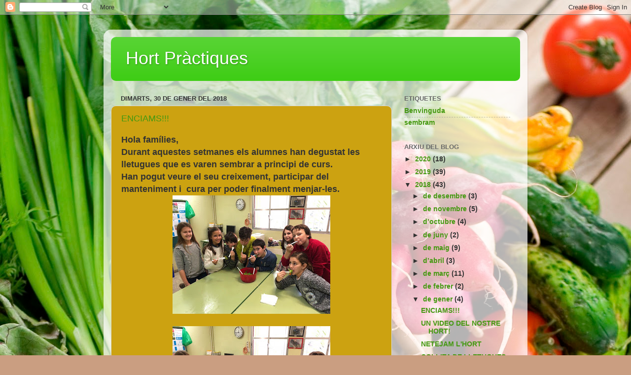

--- FILE ---
content_type: text/html; charset=UTF-8
request_url: https://hortpractiques.blogspot.com/2018/01/
body_size: 11341
content:
<!DOCTYPE html>
<html class='v2' dir='ltr' lang='ca'>
<head>
<link href='https://www.blogger.com/static/v1/widgets/335934321-css_bundle_v2.css' rel='stylesheet' type='text/css'/>
<meta content='width=1100' name='viewport'/>
<meta content='text/html; charset=UTF-8' http-equiv='Content-Type'/>
<meta content='blogger' name='generator'/>
<link href='https://hortpractiques.blogspot.com/favicon.ico' rel='icon' type='image/x-icon'/>
<link href='http://hortpractiques.blogspot.com/2018/01/' rel='canonical'/>
<link rel="alternate" type="application/atom+xml" title="Hort Pràctiques - Atom" href="https://hortpractiques.blogspot.com/feeds/posts/default" />
<link rel="alternate" type="application/rss+xml" title="Hort Pràctiques - RSS" href="https://hortpractiques.blogspot.com/feeds/posts/default?alt=rss" />
<link rel="service.post" type="application/atom+xml" title="Hort Pràctiques - Atom" href="https://www.blogger.com/feeds/3829596022251575168/posts/default" />
<!--Can't find substitution for tag [blog.ieCssRetrofitLinks]-->
<meta content='http://hortpractiques.blogspot.com/2018/01/' property='og:url'/>
<meta content='Hort Pràctiques' property='og:title'/>
<meta content='' property='og:description'/>
<title>Hort Pràctiques: de gener 2018</title>
<style id='page-skin-1' type='text/css'><!--
/*-----------------------------------------------
Blogger Template Style
Name:     Picture Window
Designer: Blogger
URL:      www.blogger.com
----------------------------------------------- */
/* Content
----------------------------------------------- */
body {
font: normal bold 15px Arial, Tahoma, Helvetica, FreeSans, sans-serif;
color: #333333;
background: #ca9e81 url(//themes.googleusercontent.com/image?id=1qeBEvfKyH9V6Ks_yQ-2qSJBkCtl1epyTChwKxLA2W9yw8ednmajpzMUWoGV82okNb9pX) no-repeat fixed top center /* Credit: kcline (http://www.istockphoto.com/googleimages.php?id=4024312&platform=blogger) */;
}
html body .region-inner {
min-width: 0;
max-width: 100%;
width: auto;
}
.content-outer {
font-size: 90%;
}
a:link {
text-decoration:none;
color: #449911;
}
a:visited {
text-decoration:none;
color: #2a7700;
}
a:hover {
text-decoration:underline;
color: #3bcc11;
}
.content-outer {
background: transparent url(https://resources.blogblog.com/blogblog/data/1kt/transparent/white80.png) repeat scroll top left;
-moz-border-radius: 15px;
-webkit-border-radius: 15px;
-goog-ms-border-radius: 15px;
border-radius: 15px;
-moz-box-shadow: 0 0 3px rgba(0, 0, 0, .15);
-webkit-box-shadow: 0 0 3px rgba(0, 0, 0, .15);
-goog-ms-box-shadow: 0 0 3px rgba(0, 0, 0, .15);
box-shadow: 0 0 3px rgba(0, 0, 0, .15);
margin: 30px auto;
}
.content-inner {
padding: 15px;
}
/* Header
----------------------------------------------- */
.header-outer {
background: #3bcc11 url(https://resources.blogblog.com/blogblog/data/1kt/transparent/header_gradient_shade.png) repeat-x scroll top left;
_background-image: none;
color: #ffffff;
-moz-border-radius: 10px;
-webkit-border-radius: 10px;
-goog-ms-border-radius: 10px;
border-radius: 10px;
}
.Header img, .Header #header-inner {
-moz-border-radius: 10px;
-webkit-border-radius: 10px;
-goog-ms-border-radius: 10px;
border-radius: 10px;
}
.header-inner .Header .titlewrapper,
.header-inner .Header .descriptionwrapper {
padding-left: 30px;
padding-right: 30px;
}
.Header h1 {
font: normal normal 36px Arial, Tahoma, Helvetica, FreeSans, sans-serif;
text-shadow: 1px 1px 3px rgba(0, 0, 0, 0.3);
}
.Header h1 a {
color: #ffffff;
}
.Header .description {
font-size: 130%;
}
/* Tabs
----------------------------------------------- */
.tabs-inner {
margin: .5em 0 0;
padding: 0;
}
.tabs-inner .section {
margin: 0;
}
.tabs-inner .widget ul {
padding: 0;
background: #f5f5f5 url(https://resources.blogblog.com/blogblog/data/1kt/transparent/tabs_gradient_shade.png) repeat scroll bottom;
-moz-border-radius: 10px;
-webkit-border-radius: 10px;
-goog-ms-border-radius: 10px;
border-radius: 10px;
}
.tabs-inner .widget li {
border: none;
}
.tabs-inner .widget li a {
display: inline-block;
padding: .5em 1em;
margin-right: 0;
color: #449911;
font: normal normal 15px Arial, Tahoma, Helvetica, FreeSans, sans-serif;
-moz-border-radius: 0 0 0 0;
-webkit-border-top-left-radius: 0;
-webkit-border-top-right-radius: 0;
-goog-ms-border-radius: 0 0 0 0;
border-radius: 0 0 0 0;
background: transparent none no-repeat scroll top left;
border-right: 1px solid #114499;
}
.tabs-inner .widget li:first-child a {
padding-left: 1.25em;
-moz-border-radius-topleft: 10px;
-moz-border-radius-bottomleft: 10px;
-webkit-border-top-left-radius: 10px;
-webkit-border-bottom-left-radius: 10px;
-goog-ms-border-top-left-radius: 10px;
-goog-ms-border-bottom-left-radius: 10px;
border-top-left-radius: 10px;
border-bottom-left-radius: 10px;
}
.tabs-inner .widget li.selected a,
.tabs-inner .widget li a:hover {
position: relative;
z-index: 1;
background: #ffffff url(https://resources.blogblog.com/blogblog/data/1kt/transparent/tabs_gradient_shade.png) repeat scroll bottom;
color: #000000;
-moz-box-shadow: 0 0 0 rgba(0, 0, 0, .15);
-webkit-box-shadow: 0 0 0 rgba(0, 0, 0, .15);
-goog-ms-box-shadow: 0 0 0 rgba(0, 0, 0, .15);
box-shadow: 0 0 0 rgba(0, 0, 0, .15);
}
/* Headings
----------------------------------------------- */
h2 {
font: bold normal 13px Arial, Tahoma, Helvetica, FreeSans, sans-serif;
text-transform: uppercase;
color: #666666;
margin: .5em 0;
}
/* Main
----------------------------------------------- */
.main-outer {
background: transparent none repeat scroll top center;
-moz-border-radius: 0 0 0 0;
-webkit-border-top-left-radius: 0;
-webkit-border-top-right-radius: 0;
-webkit-border-bottom-left-radius: 0;
-webkit-border-bottom-right-radius: 0;
-goog-ms-border-radius: 0 0 0 0;
border-radius: 0 0 0 0;
-moz-box-shadow: 0 0 0 rgba(0, 0, 0, .15);
-webkit-box-shadow: 0 0 0 rgba(0, 0, 0, .15);
-goog-ms-box-shadow: 0 0 0 rgba(0, 0, 0, .15);
box-shadow: 0 0 0 rgba(0, 0, 0, .15);
}
.main-inner {
padding: 15px 5px 20px;
}
.main-inner .column-center-inner {
padding: 0 0;
}
.main-inner .column-left-inner {
padding-left: 0;
}
.main-inner .column-right-inner {
padding-right: 0;
}
/* Posts
----------------------------------------------- */
h3.post-title {
margin: 0;
font: normal normal 18px Arial, Tahoma, Helvetica, FreeSans, sans-serif;
}
.comments h4 {
margin: 1em 0 0;
font: normal normal 18px Arial, Tahoma, Helvetica, FreeSans, sans-serif;
}
.date-header span {
color: #333333;
}
.post-outer {
background-color: #cca211;
border: solid 1px #dddddd;
-moz-border-radius: 10px;
-webkit-border-radius: 10px;
border-radius: 10px;
-goog-ms-border-radius: 10px;
padding: 15px 20px;
margin: 0 -20px 20px;
}
.post-body {
line-height: 1.4;
font-size: 110%;
position: relative;
}
.post-header {
margin: 0 0 1.5em;
color: #999999;
line-height: 1.6;
}
.post-footer {
margin: .5em 0 0;
color: #999999;
line-height: 1.6;
}
#blog-pager {
font-size: 140%
}
#comments .comment-author {
padding-top: 1.5em;
border-top: dashed 1px #ccc;
border-top: dashed 1px rgba(128, 128, 128, .5);
background-position: 0 1.5em;
}
#comments .comment-author:first-child {
padding-top: 0;
border-top: none;
}
.avatar-image-container {
margin: .2em 0 0;
}
/* Comments
----------------------------------------------- */
.comments .comments-content .icon.blog-author {
background-repeat: no-repeat;
background-image: url([data-uri]);
}
.comments .comments-content .loadmore a {
border-top: 1px solid #3bcc11;
border-bottom: 1px solid #3bcc11;
}
.comments .continue {
border-top: 2px solid #3bcc11;
}
/* Widgets
----------------------------------------------- */
.widget ul, .widget #ArchiveList ul.flat {
padding: 0;
list-style: none;
}
.widget ul li, .widget #ArchiveList ul.flat li {
border-top: dashed 1px #ccc;
border-top: dashed 1px rgba(128, 128, 128, .5);
}
.widget ul li:first-child, .widget #ArchiveList ul.flat li:first-child {
border-top: none;
}
.widget .post-body ul {
list-style: disc;
}
.widget .post-body ul li {
border: none;
}
/* Footer
----------------------------------------------- */
.footer-outer {
color:#eeeeee;
background: transparent url(https://resources.blogblog.com/blogblog/data/1kt/transparent/black50.png) repeat scroll top left;
-moz-border-radius: 10px 10px 10px 10px;
-webkit-border-top-left-radius: 10px;
-webkit-border-top-right-radius: 10px;
-webkit-border-bottom-left-radius: 10px;
-webkit-border-bottom-right-radius: 10px;
-goog-ms-border-radius: 10px 10px 10px 10px;
border-radius: 10px 10px 10px 10px;
-moz-box-shadow: 0 0 0 rgba(0, 0, 0, .15);
-webkit-box-shadow: 0 0 0 rgba(0, 0, 0, .15);
-goog-ms-box-shadow: 0 0 0 rgba(0, 0, 0, .15);
box-shadow: 0 0 0 rgba(0, 0, 0, .15);
}
.footer-inner {
padding: 10px 5px 20px;
}
.footer-outer a {
color: #ddffee;
}
.footer-outer a:visited {
color: #99ccb2;
}
.footer-outer a:hover {
color: #ffffff;
}
.footer-outer .widget h2 {
color: #bbbbbb;
}
/* Mobile
----------------------------------------------- */
html body.mobile {
height: auto;
}
html body.mobile {
min-height: 480px;
background-size: 100% auto;
}
.mobile .body-fauxcolumn-outer {
background: transparent none repeat scroll top left;
}
html .mobile .mobile-date-outer, html .mobile .blog-pager {
border-bottom: none;
background: transparent none repeat scroll top center;
margin-bottom: 10px;
}
.mobile .date-outer {
background: transparent none repeat scroll top center;
}
.mobile .header-outer, .mobile .main-outer,
.mobile .post-outer, .mobile .footer-outer {
-moz-border-radius: 0;
-webkit-border-radius: 0;
-goog-ms-border-radius: 0;
border-radius: 0;
}
.mobile .content-outer,
.mobile .main-outer,
.mobile .post-outer {
background: inherit;
border: none;
}
.mobile .content-outer {
font-size: 100%;
}
.mobile-link-button {
background-color: #449911;
}
.mobile-link-button a:link, .mobile-link-button a:visited {
color: #cca211;
}
.mobile-index-contents {
color: #333333;
}
.mobile .tabs-inner .PageList .widget-content {
background: #ffffff url(https://resources.blogblog.com/blogblog/data/1kt/transparent/tabs_gradient_shade.png) repeat scroll bottom;
color: #000000;
}
.mobile .tabs-inner .PageList .widget-content .pagelist-arrow {
border-left: 1px solid #114499;
}

--></style>
<style id='template-skin-1' type='text/css'><!--
body {
min-width: 860px;
}
.content-outer, .content-fauxcolumn-outer, .region-inner {
min-width: 860px;
max-width: 860px;
_width: 860px;
}
.main-inner .columns {
padding-left: 0px;
padding-right: 260px;
}
.main-inner .fauxcolumn-center-outer {
left: 0px;
right: 260px;
/* IE6 does not respect left and right together */
_width: expression(this.parentNode.offsetWidth -
parseInt("0px") -
parseInt("260px") + 'px');
}
.main-inner .fauxcolumn-left-outer {
width: 0px;
}
.main-inner .fauxcolumn-right-outer {
width: 260px;
}
.main-inner .column-left-outer {
width: 0px;
right: 100%;
margin-left: -0px;
}
.main-inner .column-right-outer {
width: 260px;
margin-right: -260px;
}
#layout {
min-width: 0;
}
#layout .content-outer {
min-width: 0;
width: 800px;
}
#layout .region-inner {
min-width: 0;
width: auto;
}
body#layout div.add_widget {
padding: 8px;
}
body#layout div.add_widget a {
margin-left: 32px;
}
--></style>
<style>
    body {background-image:url(\/\/themes.googleusercontent.com\/image?id=1qeBEvfKyH9V6Ks_yQ-2qSJBkCtl1epyTChwKxLA2W9yw8ednmajpzMUWoGV82okNb9pX);}
    
@media (max-width: 200px) { body {background-image:url(\/\/themes.googleusercontent.com\/image?id=1qeBEvfKyH9V6Ks_yQ-2qSJBkCtl1epyTChwKxLA2W9yw8ednmajpzMUWoGV82okNb9pX&options=w200);}}
@media (max-width: 400px) and (min-width: 201px) { body {background-image:url(\/\/themes.googleusercontent.com\/image?id=1qeBEvfKyH9V6Ks_yQ-2qSJBkCtl1epyTChwKxLA2W9yw8ednmajpzMUWoGV82okNb9pX&options=w400);}}
@media (max-width: 800px) and (min-width: 401px) { body {background-image:url(\/\/themes.googleusercontent.com\/image?id=1qeBEvfKyH9V6Ks_yQ-2qSJBkCtl1epyTChwKxLA2W9yw8ednmajpzMUWoGV82okNb9pX&options=w800);}}
@media (max-width: 1200px) and (min-width: 801px) { body {background-image:url(\/\/themes.googleusercontent.com\/image?id=1qeBEvfKyH9V6Ks_yQ-2qSJBkCtl1epyTChwKxLA2W9yw8ednmajpzMUWoGV82okNb9pX&options=w1200);}}
/* Last tag covers anything over one higher than the previous max-size cap. */
@media (min-width: 1201px) { body {background-image:url(\/\/themes.googleusercontent.com\/image?id=1qeBEvfKyH9V6Ks_yQ-2qSJBkCtl1epyTChwKxLA2W9yw8ednmajpzMUWoGV82okNb9pX&options=w1600);}}
  </style>
<link href='https://www.blogger.com/dyn-css/authorization.css?targetBlogID=3829596022251575168&amp;zx=455e8958-64a6-4e01-9b19-4a3827cf4af0' media='none' onload='if(media!=&#39;all&#39;)media=&#39;all&#39;' rel='stylesheet'/><noscript><link href='https://www.blogger.com/dyn-css/authorization.css?targetBlogID=3829596022251575168&amp;zx=455e8958-64a6-4e01-9b19-4a3827cf4af0' rel='stylesheet'/></noscript>
<meta name='google-adsense-platform-account' content='ca-host-pub-1556223355139109'/>
<meta name='google-adsense-platform-domain' content='blogspot.com'/>

</head>
<body class='loading variant-shade'>
<div class='navbar section' id='navbar' name='Barra de navegació'><div class='widget Navbar' data-version='1' id='Navbar1'><script type="text/javascript">
    function setAttributeOnload(object, attribute, val) {
      if(window.addEventListener) {
        window.addEventListener('load',
          function(){ object[attribute] = val; }, false);
      } else {
        window.attachEvent('onload', function(){ object[attribute] = val; });
      }
    }
  </script>
<div id="navbar-iframe-container"></div>
<script type="text/javascript" src="https://apis.google.com/js/platform.js"></script>
<script type="text/javascript">
      gapi.load("gapi.iframes:gapi.iframes.style.bubble", function() {
        if (gapi.iframes && gapi.iframes.getContext) {
          gapi.iframes.getContext().openChild({
              url: 'https://www.blogger.com/navbar/3829596022251575168?origin\x3dhttps://hortpractiques.blogspot.com',
              where: document.getElementById("navbar-iframe-container"),
              id: "navbar-iframe"
          });
        }
      });
    </script><script type="text/javascript">
(function() {
var script = document.createElement('script');
script.type = 'text/javascript';
script.src = '//pagead2.googlesyndication.com/pagead/js/google_top_exp.js';
var head = document.getElementsByTagName('head')[0];
if (head) {
head.appendChild(script);
}})();
</script>
</div></div>
<div class='body-fauxcolumns'>
<div class='fauxcolumn-outer body-fauxcolumn-outer'>
<div class='cap-top'>
<div class='cap-left'></div>
<div class='cap-right'></div>
</div>
<div class='fauxborder-left'>
<div class='fauxborder-right'></div>
<div class='fauxcolumn-inner'>
</div>
</div>
<div class='cap-bottom'>
<div class='cap-left'></div>
<div class='cap-right'></div>
</div>
</div>
</div>
<div class='content'>
<div class='content-fauxcolumns'>
<div class='fauxcolumn-outer content-fauxcolumn-outer'>
<div class='cap-top'>
<div class='cap-left'></div>
<div class='cap-right'></div>
</div>
<div class='fauxborder-left'>
<div class='fauxborder-right'></div>
<div class='fauxcolumn-inner'>
</div>
</div>
<div class='cap-bottom'>
<div class='cap-left'></div>
<div class='cap-right'></div>
</div>
</div>
</div>
<div class='content-outer'>
<div class='content-cap-top cap-top'>
<div class='cap-left'></div>
<div class='cap-right'></div>
</div>
<div class='fauxborder-left content-fauxborder-left'>
<div class='fauxborder-right content-fauxborder-right'></div>
<div class='content-inner'>
<header>
<div class='header-outer'>
<div class='header-cap-top cap-top'>
<div class='cap-left'></div>
<div class='cap-right'></div>
</div>
<div class='fauxborder-left header-fauxborder-left'>
<div class='fauxborder-right header-fauxborder-right'></div>
<div class='region-inner header-inner'>
<div class='header section' id='header' name='Capçalera'><div class='widget Header' data-version='1' id='Header1'>
<div id='header-inner'>
<div class='titlewrapper'>
<h1 class='title'>
<a href='https://hortpractiques.blogspot.com/'>
Hort Pràctiques
</a>
</h1>
</div>
<div class='descriptionwrapper'>
<p class='description'><span>
</span></p>
</div>
</div>
</div></div>
</div>
</div>
<div class='header-cap-bottom cap-bottom'>
<div class='cap-left'></div>
<div class='cap-right'></div>
</div>
</div>
</header>
<div class='tabs-outer'>
<div class='tabs-cap-top cap-top'>
<div class='cap-left'></div>
<div class='cap-right'></div>
</div>
<div class='fauxborder-left tabs-fauxborder-left'>
<div class='fauxborder-right tabs-fauxborder-right'></div>
<div class='region-inner tabs-inner'>
<div class='tabs no-items section' id='crosscol' name='Multicolumnes'></div>
<div class='tabs no-items section' id='crosscol-overflow' name='Cross-Column 2'></div>
</div>
</div>
<div class='tabs-cap-bottom cap-bottom'>
<div class='cap-left'></div>
<div class='cap-right'></div>
</div>
</div>
<div class='main-outer'>
<div class='main-cap-top cap-top'>
<div class='cap-left'></div>
<div class='cap-right'></div>
</div>
<div class='fauxborder-left main-fauxborder-left'>
<div class='fauxborder-right main-fauxborder-right'></div>
<div class='region-inner main-inner'>
<div class='columns fauxcolumns'>
<div class='fauxcolumn-outer fauxcolumn-center-outer'>
<div class='cap-top'>
<div class='cap-left'></div>
<div class='cap-right'></div>
</div>
<div class='fauxborder-left'>
<div class='fauxborder-right'></div>
<div class='fauxcolumn-inner'>
</div>
</div>
<div class='cap-bottom'>
<div class='cap-left'></div>
<div class='cap-right'></div>
</div>
</div>
<div class='fauxcolumn-outer fauxcolumn-left-outer'>
<div class='cap-top'>
<div class='cap-left'></div>
<div class='cap-right'></div>
</div>
<div class='fauxborder-left'>
<div class='fauxborder-right'></div>
<div class='fauxcolumn-inner'>
</div>
</div>
<div class='cap-bottom'>
<div class='cap-left'></div>
<div class='cap-right'></div>
</div>
</div>
<div class='fauxcolumn-outer fauxcolumn-right-outer'>
<div class='cap-top'>
<div class='cap-left'></div>
<div class='cap-right'></div>
</div>
<div class='fauxborder-left'>
<div class='fauxborder-right'></div>
<div class='fauxcolumn-inner'>
</div>
</div>
<div class='cap-bottom'>
<div class='cap-left'></div>
<div class='cap-right'></div>
</div>
</div>
<!-- corrects IE6 width calculation -->
<div class='columns-inner'>
<div class='column-center-outer'>
<div class='column-center-inner'>
<div class='main section' id='main' name='Principal'><div class='widget Blog' data-version='1' id='Blog1'>
<div class='blog-posts hfeed'>

          <div class="date-outer">
        
<h2 class='date-header'><span>dimarts, 30 de gener del 2018</span></h2>

          <div class="date-posts">
        
<div class='post-outer'>
<div class='post hentry uncustomized-post-template' itemprop='blogPost' itemscope='itemscope' itemtype='http://schema.org/BlogPosting'>
<meta content='https://blogger.googleusercontent.com/img/b/R29vZ2xl/AVvXsEgScBw_Wd_OxTFsVfV3i86PQIhBIT8J4OkKWFRF0uljJE9WjYT_UFB6A6gSyo96FjE1uktUZA0cUHfFoXw0_NbWBtx8Qvq5dyTuwKDXr66St6qtv7twqkbDScYiTUaBCbE_VIheEO6ehlHN/s320/IMG-20180130-WA0003.jpg' itemprop='image_url'/>
<meta content='3829596022251575168' itemprop='blogId'/>
<meta content='1304592245787930306' itemprop='postId'/>
<a name='1304592245787930306'></a>
<h3 class='post-title entry-title' itemprop='name'>
<a href='https://hortpractiques.blogspot.com/2018/01/enciams.html'>ENCIAMS!!!</a>
</h3>
<div class='post-header'>
<div class='post-header-line-1'></div>
</div>
<div class='post-body entry-content' id='post-body-1304592245787930306' itemprop='description articleBody'>
<span style="font-size: large;">Hola famílies,</span><br />
<span style="font-size: large;">Durant aquestes setmanes els alumnes han degustat les lletugues que es varen sembrar a principi de curs.</span><br />
<span style="font-size: large;">Han pogut veure el seu creixement, participar del manteniment i&nbsp; cura per poder finalment menjar-les.</span><br />
<div class="separator" style="clear: both; text-align: center;">
<a href="https://blogger.googleusercontent.com/img/b/R29vZ2xl/AVvXsEgScBw_Wd_OxTFsVfV3i86PQIhBIT8J4OkKWFRF0uljJE9WjYT_UFB6A6gSyo96FjE1uktUZA0cUHfFoXw0_NbWBtx8Qvq5dyTuwKDXr66St6qtv7twqkbDScYiTUaBCbE_VIheEO6ehlHN/s1600/IMG-20180130-WA0003.jpg" imageanchor="1" style="margin-left: 1em; margin-right: 1em;"><img border="0" data-original-height="768" data-original-width="1024" height="240" src="https://blogger.googleusercontent.com/img/b/R29vZ2xl/AVvXsEgScBw_Wd_OxTFsVfV3i86PQIhBIT8J4OkKWFRF0uljJE9WjYT_UFB6A6gSyo96FjE1uktUZA0cUHfFoXw0_NbWBtx8Qvq5dyTuwKDXr66St6qtv7twqkbDScYiTUaBCbE_VIheEO6ehlHN/s320/IMG-20180130-WA0003.jpg" width="320" /></a></div>
<br />
<div class="separator" style="clear: both; text-align: center;">
<a href="https://blogger.googleusercontent.com/img/b/R29vZ2xl/AVvXsEi8P3Wd-ktNxr1Cjoku848p55V2MmKJ1sRZ_1SDwF64t9jM-8bvgTaWnKf5R9xDJeFzzx1MEMbEWsjpWlHFZJqcXHm3hs-nmXeQaVvbQb6IfN9ceUoMobXs_JxAEznWF35x2tsdHu1iDx0o/s1600/IMG-20180130-WA0002.jpg" imageanchor="1" style="margin-left: 1em; margin-right: 1em;"><img border="0" data-original-height="768" data-original-width="1024" height="240" src="https://blogger.googleusercontent.com/img/b/R29vZ2xl/AVvXsEi8P3Wd-ktNxr1Cjoku848p55V2MmKJ1sRZ_1SDwF64t9jM-8bvgTaWnKf5R9xDJeFzzx1MEMbEWsjpWlHFZJqcXHm3hs-nmXeQaVvbQb6IfN9ceUoMobXs_JxAEznWF35x2tsdHu1iDx0o/s320/IMG-20180130-WA0002.jpg" width="320" /></a></div>
<div class="separator" style="clear: both; text-align: center;">
<a href="https://photos.app.goo.gl/IhaiRbPRfh9xRn9A2" target="_blank"><img alt="https://photos.app.goo.gl/IhaiRbPRfh9xRn9A2" border="0" data-original-height="1200" data-original-width="1600" height="240" src="https://blogger.googleusercontent.com/img/b/R29vZ2xl/AVvXsEgpdX3aQxeWeMKxFvM-l4n3AyXAZQlVI1uMqTMn1_f4sW_aICGGqyIy5sW8QVmj_cCmwQpNJS-7FD24SfKivtK2x1eNaatNT_Y7jxunEjK6i33vsbkrOdvPD97K6MLp42RDA8yQd7IJls-l/s320/IMG-20180128-WA0013.jpg" width="320" /></a></div>
&nbsp;&nbsp;&nbsp;&nbsp;&nbsp;&nbsp;&nbsp;&nbsp;&nbsp;&nbsp;&nbsp;&nbsp;&nbsp;&nbsp;&nbsp;&nbsp;&nbsp;&nbsp;&nbsp;&nbsp;&nbsp;&nbsp;&nbsp;&nbsp;&nbsp;&nbsp;&nbsp;&nbsp;&nbsp;&nbsp;&nbsp;&nbsp;&nbsp;&nbsp;&nbsp;&nbsp;&nbsp;&nbsp;&nbsp;&nbsp;&nbsp;&nbsp;&nbsp; Clicau a la darrera foto i en veureu més!
<div style='clear: both;'></div>
</div>
<div class='post-footer'>
<div class='post-footer-line post-footer-line-1'>
<span class='post-author vcard'>
Publicat per
<span class='fn' itemprop='author' itemscope='itemscope' itemtype='http://schema.org/Person'>
<meta content='https://www.blogger.com/profile/12031570711250965082' itemprop='url'/>
<a class='g-profile' href='https://www.blogger.com/profile/12031570711250965082' rel='author' title='author profile'>
<span itemprop='name'>Hort Pràctiques</span>
</a>
</span>
</span>
<span class='post-timestamp'>
a
<meta content='http://hortpractiques.blogspot.com/2018/01/enciams.html' itemprop='url'/>
<a class='timestamp-link' href='https://hortpractiques.blogspot.com/2018/01/enciams.html' rel='bookmark' title='permanent link'><abbr class='published' itemprop='datePublished' title='2018-01-30T10:47:00-08:00'>10:47</abbr></a>
</span>
<span class='post-comment-link'>
<a class='comment-link' href='https://hortpractiques.blogspot.com/2018/01/enciams.html#comment-form' onclick=''>
Cap comentari:
  </a>
</span>
<span class='post-icons'>
<span class='item-control blog-admin pid-1809244204'>
<a href='https://www.blogger.com/post-edit.g?blogID=3829596022251575168&postID=1304592245787930306&from=pencil' title='Modificar el missatge'>
<img alt='' class='icon-action' height='18' src='https://resources.blogblog.com/img/icon18_edit_allbkg.gif' width='18'/>
</a>
</span>
</span>
<div class='post-share-buttons goog-inline-block'>
<a class='goog-inline-block share-button sb-email' href='https://www.blogger.com/share-post.g?blogID=3829596022251575168&postID=1304592245787930306&target=email' target='_blank' title='Envia per correu electrònic'><span class='share-button-link-text'>Envia per correu electrònic</span></a><a class='goog-inline-block share-button sb-blog' href='https://www.blogger.com/share-post.g?blogID=3829596022251575168&postID=1304592245787930306&target=blog' onclick='window.open(this.href, "_blank", "height=270,width=475"); return false;' target='_blank' title='BlogThis!'><span class='share-button-link-text'>BlogThis!</span></a><a class='goog-inline-block share-button sb-twitter' href='https://www.blogger.com/share-post.g?blogID=3829596022251575168&postID=1304592245787930306&target=twitter' target='_blank' title='Comparteix a X'><span class='share-button-link-text'>Comparteix a X</span></a><a class='goog-inline-block share-button sb-facebook' href='https://www.blogger.com/share-post.g?blogID=3829596022251575168&postID=1304592245787930306&target=facebook' onclick='window.open(this.href, "_blank", "height=430,width=640"); return false;' target='_blank' title='Comparteix a Facebook'><span class='share-button-link-text'>Comparteix a Facebook</span></a><a class='goog-inline-block share-button sb-pinterest' href='https://www.blogger.com/share-post.g?blogID=3829596022251575168&postID=1304592245787930306&target=pinterest' target='_blank' title='Comparteix a Pinterest'><span class='share-button-link-text'>Comparteix a Pinterest</span></a>
</div>
</div>
<div class='post-footer-line post-footer-line-2'>
<span class='post-labels'>
</span>
</div>
<div class='post-footer-line post-footer-line-3'>
<span class='post-location'>
</span>
</div>
</div>
</div>
</div>

          </div></div>
        

          <div class="date-outer">
        
<h2 class='date-header'><span>divendres, 19 de gener del 2018</span></h2>

          <div class="date-posts">
        
<div class='post-outer'>
<div class='post hentry uncustomized-post-template' itemprop='blogPost' itemscope='itemscope' itemtype='http://schema.org/BlogPosting'>
<meta content='3829596022251575168' itemprop='blogId'/>
<meta content='5964907892373864994' itemprop='postId'/>
<a name='5964907892373864994'></a>
<h3 class='post-title entry-title' itemprop='name'>
<a href='https://hortpractiques.blogspot.com/2018/01/un-video-del-nostre-hort.html'>UN VIDEO DEL NOSTRE HORT!</a>
</h3>
<div class='post-header'>
<div class='post-header-line-1'></div>
</div>
<div class='post-body entry-content' id='post-body-5964907892373864994' itemprop='description articleBody'>
<div class="separator" style="clear: both; text-align: center;">
<iframe allowfullscreen="allowfullscreen" class="b-hbp-video b-uploaded" frameborder="0" height="266" id="BLOGGER-video-41327f0d724a31ca-15633" mozallowfullscreen="mozallowfullscreen" src="https://www.blogger.com/video.g?token=AD6v5dzEriXhePk_UIWhzbH5-AADhFkIyXdH1-DyB7LLJIAswRoskDw6LudD8WCywuHkP3BzFwT5qLWOCod9cAIrZeyvVr0TXyhsMij3XZ4RAG-t-AR22D3s-ReJKXbyydiPhOnf0s6Q" webkitallowfullscreen="webkitallowfullscreen" width="320"></iframe></div>
<br />
<div style='clear: both;'></div>
</div>
<div class='post-footer'>
<div class='post-footer-line post-footer-line-1'>
<span class='post-author vcard'>
Publicat per
<span class='fn' itemprop='author' itemscope='itemscope' itemtype='http://schema.org/Person'>
<meta content='https://www.blogger.com/profile/12031570711250965082' itemprop='url'/>
<a class='g-profile' href='https://www.blogger.com/profile/12031570711250965082' rel='author' title='author profile'>
<span itemprop='name'>Hort Pràctiques</span>
</a>
</span>
</span>
<span class='post-timestamp'>
a
<meta content='http://hortpractiques.blogspot.com/2018/01/un-video-del-nostre-hort.html' itemprop='url'/>
<a class='timestamp-link' href='https://hortpractiques.blogspot.com/2018/01/un-video-del-nostre-hort.html' rel='bookmark' title='permanent link'><abbr class='published' itemprop='datePublished' title='2018-01-19T12:25:00-08:00'>12:25</abbr></a>
</span>
<span class='post-comment-link'>
<a class='comment-link' href='https://hortpractiques.blogspot.com/2018/01/un-video-del-nostre-hort.html#comment-form' onclick=''>
Cap comentari:
  </a>
</span>
<span class='post-icons'>
<span class='item-control blog-admin pid-1809244204'>
<a href='https://www.blogger.com/post-edit.g?blogID=3829596022251575168&postID=5964907892373864994&from=pencil' title='Modificar el missatge'>
<img alt='' class='icon-action' height='18' src='https://resources.blogblog.com/img/icon18_edit_allbkg.gif' width='18'/>
</a>
</span>
</span>
<div class='post-share-buttons goog-inline-block'>
<a class='goog-inline-block share-button sb-email' href='https://www.blogger.com/share-post.g?blogID=3829596022251575168&postID=5964907892373864994&target=email' target='_blank' title='Envia per correu electrònic'><span class='share-button-link-text'>Envia per correu electrònic</span></a><a class='goog-inline-block share-button sb-blog' href='https://www.blogger.com/share-post.g?blogID=3829596022251575168&postID=5964907892373864994&target=blog' onclick='window.open(this.href, "_blank", "height=270,width=475"); return false;' target='_blank' title='BlogThis!'><span class='share-button-link-text'>BlogThis!</span></a><a class='goog-inline-block share-button sb-twitter' href='https://www.blogger.com/share-post.g?blogID=3829596022251575168&postID=5964907892373864994&target=twitter' target='_blank' title='Comparteix a X'><span class='share-button-link-text'>Comparteix a X</span></a><a class='goog-inline-block share-button sb-facebook' href='https://www.blogger.com/share-post.g?blogID=3829596022251575168&postID=5964907892373864994&target=facebook' onclick='window.open(this.href, "_blank", "height=430,width=640"); return false;' target='_blank' title='Comparteix a Facebook'><span class='share-button-link-text'>Comparteix a Facebook</span></a><a class='goog-inline-block share-button sb-pinterest' href='https://www.blogger.com/share-post.g?blogID=3829596022251575168&postID=5964907892373864994&target=pinterest' target='_blank' title='Comparteix a Pinterest'><span class='share-button-link-text'>Comparteix a Pinterest</span></a>
</div>
</div>
<div class='post-footer-line post-footer-line-2'>
<span class='post-labels'>
</span>
</div>
<div class='post-footer-line post-footer-line-3'>
<span class='post-location'>
</span>
</div>
</div>
</div>
</div>
<div class='post-outer'>
<div class='post hentry uncustomized-post-template' itemprop='blogPost' itemscope='itemscope' itemtype='http://schema.org/BlogPosting'>
<meta content='https://blogger.googleusercontent.com/img/b/R29vZ2xl/AVvXsEhmg4eCrEyXtj5hDgKpaIfuSP1XcZ6TkZ1uNWy9RtN4a28tW469BepBxBd8cLqFNwQ6T30TKvLnqV7Io_xfscJhm61F-8R6qBJWQzjz4ucXh1Hv4a36zDuUKKgJHjMWR2qGACIwoX9uLYM_/s320/IMG-20171219-WA0016.jpg' itemprop='image_url'/>
<meta content='3829596022251575168' itemprop='blogId'/>
<meta content='7186246943545784115' itemprop='postId'/>
<a name='7186246943545784115'></a>
<h3 class='post-title entry-title' itemprop='name'>
<a href='https://hortpractiques.blogspot.com/2018/01/netejam-lhort.html'>NETEJAM L'HORT</a>
</h3>
<div class='post-header'>
<div class='post-header-line-1'></div>
</div>
<div class='post-body entry-content' id='post-body-7186246943545784115' itemprop='description articleBody'>
<span style="font-size: large;">Una de les tasques important de l'hort és el manteniment.</span><br />
<span style="font-size: large;">Al mateix moment aprofitam per veure i observar el creixement de les hortalisses que hi ha sembrades.&nbsp;</span><br />
<div class="separator" style="clear: both; text-align: center;">
<a href="https://photos.app.goo.gl/PBUVMTMyvUPyjaih1" target="_blank"><img alt="https://photos.app.goo.gl/PBUVMTMyvUPyjaih1" border="0" data-original-height="1200" data-original-width="1600" height="240" src="https://blogger.googleusercontent.com/img/b/R29vZ2xl/AVvXsEhmg4eCrEyXtj5hDgKpaIfuSP1XcZ6TkZ1uNWy9RtN4a28tW469BepBxBd8cLqFNwQ6T30TKvLnqV7Io_xfscJhm61F-8R6qBJWQzjz4ucXh1Hv4a36zDuUKKgJHjMWR2qGACIwoX9uLYM_/s320/IMG-20171219-WA0016.jpg" width="320" /></a></div>
&nbsp;&nbsp;&nbsp;&nbsp;&nbsp;&nbsp;&nbsp;&nbsp;&nbsp;&nbsp;&nbsp;&nbsp;&nbsp;&nbsp;&nbsp;&nbsp;&nbsp;&nbsp;&nbsp;&nbsp;&nbsp;&nbsp;&nbsp;&nbsp;&nbsp;&nbsp;&nbsp;&nbsp;&nbsp;&nbsp;&nbsp;&nbsp;&nbsp;&nbsp;&nbsp;&nbsp;&nbsp;&nbsp;&nbsp;&nbsp;&nbsp;&nbsp;&nbsp;&nbsp;&nbsp;&nbsp;&nbsp;&nbsp;&nbsp;&nbsp;&nbsp;&nbsp;&nbsp;&nbsp;&nbsp;&nbsp;&nbsp; Clicau a la foto i en veure més<br />
<div style='clear: both;'></div>
</div>
<div class='post-footer'>
<div class='post-footer-line post-footer-line-1'>
<span class='post-author vcard'>
Publicat per
<span class='fn' itemprop='author' itemscope='itemscope' itemtype='http://schema.org/Person'>
<meta content='https://www.blogger.com/profile/12031570711250965082' itemprop='url'/>
<a class='g-profile' href='https://www.blogger.com/profile/12031570711250965082' rel='author' title='author profile'>
<span itemprop='name'>Hort Pràctiques</span>
</a>
</span>
</span>
<span class='post-timestamp'>
a
<meta content='http://hortpractiques.blogspot.com/2018/01/netejam-lhort.html' itemprop='url'/>
<a class='timestamp-link' href='https://hortpractiques.blogspot.com/2018/01/netejam-lhort.html' rel='bookmark' title='permanent link'><abbr class='published' itemprop='datePublished' title='2018-01-19T12:11:00-08:00'>12:11</abbr></a>
</span>
<span class='post-comment-link'>
<a class='comment-link' href='https://hortpractiques.blogspot.com/2018/01/netejam-lhort.html#comment-form' onclick=''>
Cap comentari:
  </a>
</span>
<span class='post-icons'>
<span class='item-control blog-admin pid-1809244204'>
<a href='https://www.blogger.com/post-edit.g?blogID=3829596022251575168&postID=7186246943545784115&from=pencil' title='Modificar el missatge'>
<img alt='' class='icon-action' height='18' src='https://resources.blogblog.com/img/icon18_edit_allbkg.gif' width='18'/>
</a>
</span>
</span>
<div class='post-share-buttons goog-inline-block'>
<a class='goog-inline-block share-button sb-email' href='https://www.blogger.com/share-post.g?blogID=3829596022251575168&postID=7186246943545784115&target=email' target='_blank' title='Envia per correu electrònic'><span class='share-button-link-text'>Envia per correu electrònic</span></a><a class='goog-inline-block share-button sb-blog' href='https://www.blogger.com/share-post.g?blogID=3829596022251575168&postID=7186246943545784115&target=blog' onclick='window.open(this.href, "_blank", "height=270,width=475"); return false;' target='_blank' title='BlogThis!'><span class='share-button-link-text'>BlogThis!</span></a><a class='goog-inline-block share-button sb-twitter' href='https://www.blogger.com/share-post.g?blogID=3829596022251575168&postID=7186246943545784115&target=twitter' target='_blank' title='Comparteix a X'><span class='share-button-link-text'>Comparteix a X</span></a><a class='goog-inline-block share-button sb-facebook' href='https://www.blogger.com/share-post.g?blogID=3829596022251575168&postID=7186246943545784115&target=facebook' onclick='window.open(this.href, "_blank", "height=430,width=640"); return false;' target='_blank' title='Comparteix a Facebook'><span class='share-button-link-text'>Comparteix a Facebook</span></a><a class='goog-inline-block share-button sb-pinterest' href='https://www.blogger.com/share-post.g?blogID=3829596022251575168&postID=7186246943545784115&target=pinterest' target='_blank' title='Comparteix a Pinterest'><span class='share-button-link-text'>Comparteix a Pinterest</span></a>
</div>
</div>
<div class='post-footer-line post-footer-line-2'>
<span class='post-labels'>
</span>
</div>
<div class='post-footer-line post-footer-line-3'>
<span class='post-location'>
</span>
</div>
</div>
</div>
</div>
<div class='post-outer'>
<div class='post hentry uncustomized-post-template' itemprop='blogPost' itemscope='itemscope' itemtype='http://schema.org/BlogPosting'>
<meta content='https://blogger.googleusercontent.com/img/b/R29vZ2xl/AVvXsEgeMl3vh1VJhkLxr4un-5T-Gv77bWbNudRnl5Zdc8P9SoFAT6BJCoYjWNzIq48-yxWl-9yK3BoSYv9cu-FpCNCDQnRMjzHHNKfwsReVgF9Qs4FBnuWVahZ3stCDNNStrW0huh8KPWJECxv4/s320/IMG-20180116-WA0007.jpg' itemprop='image_url'/>
<meta content='3829596022251575168' itemprop='blogId'/>
<meta content='8851493179684686185' itemprop='postId'/>
<a name='8851493179684686185'></a>
<h3 class='post-title entry-title' itemprop='name'>
<a href='https://hortpractiques.blogspot.com/2018/01/collita-de-lletugues.html'>COLLITA DE LLETUGUES</a>
</h3>
<div class='post-header'>
<div class='post-header-line-1'></div>
</div>
<div class='post-body entry-content' id='post-body-8851493179684686185' itemprop='description articleBody'>
<span style="font-size: large;">Famílies,</span><br />
<span style="font-size: large;">Ja hem menjat de la nostra collita! Les lletugues que vàrem sembrar ja es poden menjar i hem fet una bona ensalada.</span><br />
<br />
<span style="font-size: large;">Rentam la lletuga</span><br />
<div class="separator" style="clear: both; text-align: center;">
<a href="https://blogger.googleusercontent.com/img/b/R29vZ2xl/AVvXsEgeMl3vh1VJhkLxr4un-5T-Gv77bWbNudRnl5Zdc8P9SoFAT6BJCoYjWNzIq48-yxWl-9yK3BoSYv9cu-FpCNCDQnRMjzHHNKfwsReVgF9Qs4FBnuWVahZ3stCDNNStrW0huh8KPWJECxv4/s1600/IMG-20180116-WA0007.jpg" imageanchor="1" style="margin-left: 1em; margin-right: 1em;"><img border="0" data-original-height="1200" data-original-width="1600" height="240" src="https://blogger.googleusercontent.com/img/b/R29vZ2xl/AVvXsEgeMl3vh1VJhkLxr4un-5T-Gv77bWbNudRnl5Zdc8P9SoFAT6BJCoYjWNzIq48-yxWl-9yK3BoSYv9cu-FpCNCDQnRMjzHHNKfwsReVgF9Qs4FBnuWVahZ3stCDNNStrW0huh8KPWJECxv4/s320/IMG-20180116-WA0007.jpg" width="320" /></a></div>
<br />
<div class="separator" style="clear: both; text-align: center;">
<a href="https://blogger.googleusercontent.com/img/b/R29vZ2xl/AVvXsEgQY2uilZshLHWFi3HS3Hvo0Im-6kxvqOJ8cLqClWGxd4YwWXkEGndD2-gpWVr2bmU1UYmhGTN6t76fmzUv0yJiZ7etDUvNm9Z6Zt3oCcyyd9XZMbPyyigUMDylb3PRk7DDK5Jv4c3b9BPv/s1600/IMG-20180116-WA0009.jpg" imageanchor="1" style="margin-left: 1em; margin-right: 1em;"><img border="0" data-original-height="1200" data-original-width="1600" height="240" src="https://blogger.googleusercontent.com/img/b/R29vZ2xl/AVvXsEgQY2uilZshLHWFi3HS3Hvo0Im-6kxvqOJ8cLqClWGxd4YwWXkEGndD2-gpWVr2bmU1UYmhGTN6t76fmzUv0yJiZ7etDUvNm9Z6Zt3oCcyyd9XZMbPyyigUMDylb3PRk7DDK5Jv4c3b9BPv/s320/IMG-20180116-WA0009.jpg" width="320" /></a></div>
<br />
<span style="font-size: large;">&nbsp;La trempam</span><br />
<div class="separator" style="clear: both; text-align: center;">
<a href="https://blogger.googleusercontent.com/img/b/R29vZ2xl/AVvXsEj0arHyePvbyTdltrlZLxmHj0J5R0Xj-SFZ4k9BYsGi1wlrLWTiH9eqToIca3PeTl991gDf3r3RLk28yrZ3SW0mhu5qbOPaHAWQ-CupPkNQg8j72RJt7CkR67771ZTNrSq6jDJT-jrnsyE2/s1600/IMG-20180116-WA0010.jpg" imageanchor="1" style="margin-left: 1em; margin-right: 1em;"><img border="0" data-original-height="1200" data-original-width="1600" height="240" src="https://blogger.googleusercontent.com/img/b/R29vZ2xl/AVvXsEj0arHyePvbyTdltrlZLxmHj0J5R0Xj-SFZ4k9BYsGi1wlrLWTiH9eqToIca3PeTl991gDf3r3RLk28yrZ3SW0mhu5qbOPaHAWQ-CupPkNQg8j72RJt7CkR67771ZTNrSq6jDJT-jrnsyE2/s320/IMG-20180116-WA0010.jpg" width="320" /></a></div>
<span style="font-size: large;"><br /></span>
<span style="font-size: large;">&nbsp;i a punt per menjar!</span><br />
<div class="separator" style="clear: both; text-align: center;">
<a href="https://blogger.googleusercontent.com/img/b/R29vZ2xl/AVvXsEghJMYUYgFfsxRHZdj_P2sLr8AvbKtRM2Eb0zNUzSKzTB7__lmosUNA4mTYYwUYzpDO8gu3_1hUewgr1-9O6Y_ArCUddovjoy-fD2OaaaPdP9-W6qAI9gscyZ-ZFN1sHCSle9HTqEGhjtcK/s1600/IMG-20180116-WA0008.jpg" imageanchor="1" style="margin-left: 1em; margin-right: 1em;"><img border="0" data-original-height="1200" data-original-width="1600" height="240" src="https://blogger.googleusercontent.com/img/b/R29vZ2xl/AVvXsEghJMYUYgFfsxRHZdj_P2sLr8AvbKtRM2Eb0zNUzSKzTB7__lmosUNA4mTYYwUYzpDO8gu3_1hUewgr1-9O6Y_ArCUddovjoy-fD2OaaaPdP9-W6qAI9gscyZ-ZFN1sHCSle9HTqEGhjtcK/s320/IMG-20180116-WA0008.jpg" width="320" /></a></div>
<br />
<span style="font-size: large;"><br /></span>
<br />
<br />
<br />
<br />
<span style="font-size: large;">&nbsp;</span><br />
<div style='clear: both;'></div>
</div>
<div class='post-footer'>
<div class='post-footer-line post-footer-line-1'>
<span class='post-author vcard'>
Publicat per
<span class='fn' itemprop='author' itemscope='itemscope' itemtype='http://schema.org/Person'>
<meta content='https://www.blogger.com/profile/12031570711250965082' itemprop='url'/>
<a class='g-profile' href='https://www.blogger.com/profile/12031570711250965082' rel='author' title='author profile'>
<span itemprop='name'>Hort Pràctiques</span>
</a>
</span>
</span>
<span class='post-timestamp'>
a
<meta content='http://hortpractiques.blogspot.com/2018/01/collita-de-lletugues.html' itemprop='url'/>
<a class='timestamp-link' href='https://hortpractiques.blogspot.com/2018/01/collita-de-lletugues.html' rel='bookmark' title='permanent link'><abbr class='published' itemprop='datePublished' title='2018-01-19T11:51:00-08:00'>11:51</abbr></a>
</span>
<span class='post-comment-link'>
<a class='comment-link' href='https://hortpractiques.blogspot.com/2018/01/collita-de-lletugues.html#comment-form' onclick=''>
Cap comentari:
  </a>
</span>
<span class='post-icons'>
<span class='item-control blog-admin pid-1809244204'>
<a href='https://www.blogger.com/post-edit.g?blogID=3829596022251575168&postID=8851493179684686185&from=pencil' title='Modificar el missatge'>
<img alt='' class='icon-action' height='18' src='https://resources.blogblog.com/img/icon18_edit_allbkg.gif' width='18'/>
</a>
</span>
</span>
<div class='post-share-buttons goog-inline-block'>
<a class='goog-inline-block share-button sb-email' href='https://www.blogger.com/share-post.g?blogID=3829596022251575168&postID=8851493179684686185&target=email' target='_blank' title='Envia per correu electrònic'><span class='share-button-link-text'>Envia per correu electrònic</span></a><a class='goog-inline-block share-button sb-blog' href='https://www.blogger.com/share-post.g?blogID=3829596022251575168&postID=8851493179684686185&target=blog' onclick='window.open(this.href, "_blank", "height=270,width=475"); return false;' target='_blank' title='BlogThis!'><span class='share-button-link-text'>BlogThis!</span></a><a class='goog-inline-block share-button sb-twitter' href='https://www.blogger.com/share-post.g?blogID=3829596022251575168&postID=8851493179684686185&target=twitter' target='_blank' title='Comparteix a X'><span class='share-button-link-text'>Comparteix a X</span></a><a class='goog-inline-block share-button sb-facebook' href='https://www.blogger.com/share-post.g?blogID=3829596022251575168&postID=8851493179684686185&target=facebook' onclick='window.open(this.href, "_blank", "height=430,width=640"); return false;' target='_blank' title='Comparteix a Facebook'><span class='share-button-link-text'>Comparteix a Facebook</span></a><a class='goog-inline-block share-button sb-pinterest' href='https://www.blogger.com/share-post.g?blogID=3829596022251575168&postID=8851493179684686185&target=pinterest' target='_blank' title='Comparteix a Pinterest'><span class='share-button-link-text'>Comparteix a Pinterest</span></a>
</div>
</div>
<div class='post-footer-line post-footer-line-2'>
<span class='post-labels'>
</span>
</div>
<div class='post-footer-line post-footer-line-3'>
<span class='post-location'>
</span>
</div>
</div>
</div>
</div>

        </div></div>
      
</div>
<div class='blog-pager' id='blog-pager'>
<span id='blog-pager-newer-link'>
<a class='blog-pager-newer-link' href='https://hortpractiques.blogspot.com/search?updated-max=2018-03-13T10:41:00-07:00&amp;max-results=7&amp;reverse-paginate=true' id='Blog1_blog-pager-newer-link' title='Missatges més recents'>Missatges més recents</a>
</span>
<span id='blog-pager-older-link'>
<a class='blog-pager-older-link' href='https://hortpractiques.blogspot.com/search?updated-max=2018-01-19T11:51:00-08:00&amp;max-results=7' id='Blog1_blog-pager-older-link' title='Missatges més antics'>Missatges més antics</a>
</span>
<a class='home-link' href='https://hortpractiques.blogspot.com/'>Inici</a>
</div>
<div class='clear'></div>
<div class='blog-feeds'>
<div class='feed-links'>
Subscriure's a:
<a class='feed-link' href='https://hortpractiques.blogspot.com/feeds/posts/default' target='_blank' type='application/atom+xml'>Comentaris (Atom)</a>
</div>
</div>
</div></div>
</div>
</div>
<div class='column-left-outer'>
<div class='column-left-inner'>
<aside>
</aside>
</div>
</div>
<div class='column-right-outer'>
<div class='column-right-inner'>
<aside>
<div class='sidebar section' id='sidebar-right-1'><div class='widget Label' data-version='1' id='Label1'>
<h2>Etiquetes</h2>
<div class='widget-content list-label-widget-content'>
<ul>
<li>
<a dir='ltr' href='https://hortpractiques.blogspot.com/search/label/Benvinguda'>Benvinguda</a>
</li>
<li>
<a dir='ltr' href='https://hortpractiques.blogspot.com/search/label/sembram'>sembram</a>
</li>
</ul>
<div class='clear'></div>
</div>
</div><div class='widget BlogArchive' data-version='1' id='BlogArchive1'>
<h2>Arxiu del blog</h2>
<div class='widget-content'>
<div id='ArchiveList'>
<div id='BlogArchive1_ArchiveList'>
<ul class='hierarchy'>
<li class='archivedate collapsed'>
<a class='toggle' href='javascript:void(0)'>
<span class='zippy'>

        &#9658;&#160;
      
</span>
</a>
<a class='post-count-link' href='https://hortpractiques.blogspot.com/2020/'>
2020
</a>
<span class='post-count' dir='ltr'>(18)</span>
<ul class='hierarchy'>
<li class='archivedate collapsed'>
<a class='toggle' href='javascript:void(0)'>
<span class='zippy'>

        &#9658;&#160;
      
</span>
</a>
<a class='post-count-link' href='https://hortpractiques.blogspot.com/2020/06/'>
de juny
</a>
<span class='post-count' dir='ltr'>(1)</span>
</li>
</ul>
<ul class='hierarchy'>
<li class='archivedate collapsed'>
<a class='toggle' href='javascript:void(0)'>
<span class='zippy'>

        &#9658;&#160;
      
</span>
</a>
<a class='post-count-link' href='https://hortpractiques.blogspot.com/2020/03/'>
de març
</a>
<span class='post-count' dir='ltr'>(4)</span>
</li>
</ul>
<ul class='hierarchy'>
<li class='archivedate collapsed'>
<a class='toggle' href='javascript:void(0)'>
<span class='zippy'>

        &#9658;&#160;
      
</span>
</a>
<a class='post-count-link' href='https://hortpractiques.blogspot.com/2020/02/'>
de febrer
</a>
<span class='post-count' dir='ltr'>(7)</span>
</li>
</ul>
<ul class='hierarchy'>
<li class='archivedate collapsed'>
<a class='toggle' href='javascript:void(0)'>
<span class='zippy'>

        &#9658;&#160;
      
</span>
</a>
<a class='post-count-link' href='https://hortpractiques.blogspot.com/2020/01/'>
de gener
</a>
<span class='post-count' dir='ltr'>(6)</span>
</li>
</ul>
</li>
</ul>
<ul class='hierarchy'>
<li class='archivedate collapsed'>
<a class='toggle' href='javascript:void(0)'>
<span class='zippy'>

        &#9658;&#160;
      
</span>
</a>
<a class='post-count-link' href='https://hortpractiques.blogspot.com/2019/'>
2019
</a>
<span class='post-count' dir='ltr'>(39)</span>
<ul class='hierarchy'>
<li class='archivedate collapsed'>
<a class='toggle' href='javascript:void(0)'>
<span class='zippy'>

        &#9658;&#160;
      
</span>
</a>
<a class='post-count-link' href='https://hortpractiques.blogspot.com/2019/12/'>
de desembre
</a>
<span class='post-count' dir='ltr'>(4)</span>
</li>
</ul>
<ul class='hierarchy'>
<li class='archivedate collapsed'>
<a class='toggle' href='javascript:void(0)'>
<span class='zippy'>

        &#9658;&#160;
      
</span>
</a>
<a class='post-count-link' href='https://hortpractiques.blogspot.com/2019/11/'>
de novembre
</a>
<span class='post-count' dir='ltr'>(5)</span>
</li>
</ul>
<ul class='hierarchy'>
<li class='archivedate collapsed'>
<a class='toggle' href='javascript:void(0)'>
<span class='zippy'>

        &#9658;&#160;
      
</span>
</a>
<a class='post-count-link' href='https://hortpractiques.blogspot.com/2019/10/'>
d&#8217;octubre
</a>
<span class='post-count' dir='ltr'>(8)</span>
</li>
</ul>
<ul class='hierarchy'>
<li class='archivedate collapsed'>
<a class='toggle' href='javascript:void(0)'>
<span class='zippy'>

        &#9658;&#160;
      
</span>
</a>
<a class='post-count-link' href='https://hortpractiques.blogspot.com/2019/06/'>
de juny
</a>
<span class='post-count' dir='ltr'>(5)</span>
</li>
</ul>
<ul class='hierarchy'>
<li class='archivedate collapsed'>
<a class='toggle' href='javascript:void(0)'>
<span class='zippy'>

        &#9658;&#160;
      
</span>
</a>
<a class='post-count-link' href='https://hortpractiques.blogspot.com/2019/05/'>
de maig
</a>
<span class='post-count' dir='ltr'>(4)</span>
</li>
</ul>
<ul class='hierarchy'>
<li class='archivedate collapsed'>
<a class='toggle' href='javascript:void(0)'>
<span class='zippy'>

        &#9658;&#160;
      
</span>
</a>
<a class='post-count-link' href='https://hortpractiques.blogspot.com/2019/04/'>
d&#8217;abril
</a>
<span class='post-count' dir='ltr'>(2)</span>
</li>
</ul>
<ul class='hierarchy'>
<li class='archivedate collapsed'>
<a class='toggle' href='javascript:void(0)'>
<span class='zippy'>

        &#9658;&#160;
      
</span>
</a>
<a class='post-count-link' href='https://hortpractiques.blogspot.com/2019/03/'>
de març
</a>
<span class='post-count' dir='ltr'>(2)</span>
</li>
</ul>
<ul class='hierarchy'>
<li class='archivedate collapsed'>
<a class='toggle' href='javascript:void(0)'>
<span class='zippy'>

        &#9658;&#160;
      
</span>
</a>
<a class='post-count-link' href='https://hortpractiques.blogspot.com/2019/02/'>
de febrer
</a>
<span class='post-count' dir='ltr'>(5)</span>
</li>
</ul>
<ul class='hierarchy'>
<li class='archivedate collapsed'>
<a class='toggle' href='javascript:void(0)'>
<span class='zippy'>

        &#9658;&#160;
      
</span>
</a>
<a class='post-count-link' href='https://hortpractiques.blogspot.com/2019/01/'>
de gener
</a>
<span class='post-count' dir='ltr'>(4)</span>
</li>
</ul>
</li>
</ul>
<ul class='hierarchy'>
<li class='archivedate expanded'>
<a class='toggle' href='javascript:void(0)'>
<span class='zippy toggle-open'>

        &#9660;&#160;
      
</span>
</a>
<a class='post-count-link' href='https://hortpractiques.blogspot.com/2018/'>
2018
</a>
<span class='post-count' dir='ltr'>(43)</span>
<ul class='hierarchy'>
<li class='archivedate collapsed'>
<a class='toggle' href='javascript:void(0)'>
<span class='zippy'>

        &#9658;&#160;
      
</span>
</a>
<a class='post-count-link' href='https://hortpractiques.blogspot.com/2018/12/'>
de desembre
</a>
<span class='post-count' dir='ltr'>(3)</span>
</li>
</ul>
<ul class='hierarchy'>
<li class='archivedate collapsed'>
<a class='toggle' href='javascript:void(0)'>
<span class='zippy'>

        &#9658;&#160;
      
</span>
</a>
<a class='post-count-link' href='https://hortpractiques.blogspot.com/2018/11/'>
de novembre
</a>
<span class='post-count' dir='ltr'>(5)</span>
</li>
</ul>
<ul class='hierarchy'>
<li class='archivedate collapsed'>
<a class='toggle' href='javascript:void(0)'>
<span class='zippy'>

        &#9658;&#160;
      
</span>
</a>
<a class='post-count-link' href='https://hortpractiques.blogspot.com/2018/10/'>
d&#8217;octubre
</a>
<span class='post-count' dir='ltr'>(4)</span>
</li>
</ul>
<ul class='hierarchy'>
<li class='archivedate collapsed'>
<a class='toggle' href='javascript:void(0)'>
<span class='zippy'>

        &#9658;&#160;
      
</span>
</a>
<a class='post-count-link' href='https://hortpractiques.blogspot.com/2018/06/'>
de juny
</a>
<span class='post-count' dir='ltr'>(2)</span>
</li>
</ul>
<ul class='hierarchy'>
<li class='archivedate collapsed'>
<a class='toggle' href='javascript:void(0)'>
<span class='zippy'>

        &#9658;&#160;
      
</span>
</a>
<a class='post-count-link' href='https://hortpractiques.blogspot.com/2018/05/'>
de maig
</a>
<span class='post-count' dir='ltr'>(9)</span>
</li>
</ul>
<ul class='hierarchy'>
<li class='archivedate collapsed'>
<a class='toggle' href='javascript:void(0)'>
<span class='zippy'>

        &#9658;&#160;
      
</span>
</a>
<a class='post-count-link' href='https://hortpractiques.blogspot.com/2018/04/'>
d&#8217;abril
</a>
<span class='post-count' dir='ltr'>(3)</span>
</li>
</ul>
<ul class='hierarchy'>
<li class='archivedate collapsed'>
<a class='toggle' href='javascript:void(0)'>
<span class='zippy'>

        &#9658;&#160;
      
</span>
</a>
<a class='post-count-link' href='https://hortpractiques.blogspot.com/2018/03/'>
de març
</a>
<span class='post-count' dir='ltr'>(11)</span>
</li>
</ul>
<ul class='hierarchy'>
<li class='archivedate collapsed'>
<a class='toggle' href='javascript:void(0)'>
<span class='zippy'>

        &#9658;&#160;
      
</span>
</a>
<a class='post-count-link' href='https://hortpractiques.blogspot.com/2018/02/'>
de febrer
</a>
<span class='post-count' dir='ltr'>(2)</span>
</li>
</ul>
<ul class='hierarchy'>
<li class='archivedate expanded'>
<a class='toggle' href='javascript:void(0)'>
<span class='zippy toggle-open'>

        &#9660;&#160;
      
</span>
</a>
<a class='post-count-link' href='https://hortpractiques.blogspot.com/2018/01/'>
de gener
</a>
<span class='post-count' dir='ltr'>(4)</span>
<ul class='posts'>
<li><a href='https://hortpractiques.blogspot.com/2018/01/enciams.html'>ENCIAMS!!!</a></li>
<li><a href='https://hortpractiques.blogspot.com/2018/01/un-video-del-nostre-hort.html'>UN VIDEO DEL NOSTRE HORT!</a></li>
<li><a href='https://hortpractiques.blogspot.com/2018/01/netejam-lhort.html'>NETEJAM L&#39;HORT</a></li>
<li><a href='https://hortpractiques.blogspot.com/2018/01/collita-de-lletugues.html'>COLLITA DE LLETUGUES</a></li>
</ul>
</li>
</ul>
</li>
</ul>
<ul class='hierarchy'>
<li class='archivedate collapsed'>
<a class='toggle' href='javascript:void(0)'>
<span class='zippy'>

        &#9658;&#160;
      
</span>
</a>
<a class='post-count-link' href='https://hortpractiques.blogspot.com/2017/'>
2017
</a>
<span class='post-count' dir='ltr'>(31)</span>
<ul class='hierarchy'>
<li class='archivedate collapsed'>
<a class='toggle' href='javascript:void(0)'>
<span class='zippy'>

        &#9658;&#160;
      
</span>
</a>
<a class='post-count-link' href='https://hortpractiques.blogspot.com/2017/12/'>
de desembre
</a>
<span class='post-count' dir='ltr'>(1)</span>
</li>
</ul>
<ul class='hierarchy'>
<li class='archivedate collapsed'>
<a class='toggle' href='javascript:void(0)'>
<span class='zippy'>

        &#9658;&#160;
      
</span>
</a>
<a class='post-count-link' href='https://hortpractiques.blogspot.com/2017/11/'>
de novembre
</a>
<span class='post-count' dir='ltr'>(4)</span>
</li>
</ul>
<ul class='hierarchy'>
<li class='archivedate collapsed'>
<a class='toggle' href='javascript:void(0)'>
<span class='zippy'>

        &#9658;&#160;
      
</span>
</a>
<a class='post-count-link' href='https://hortpractiques.blogspot.com/2017/10/'>
d&#8217;octubre
</a>
<span class='post-count' dir='ltr'>(4)</span>
</li>
</ul>
<ul class='hierarchy'>
<li class='archivedate collapsed'>
<a class='toggle' href='javascript:void(0)'>
<span class='zippy'>

        &#9658;&#160;
      
</span>
</a>
<a class='post-count-link' href='https://hortpractiques.blogspot.com/2017/06/'>
de juny
</a>
<span class='post-count' dir='ltr'>(4)</span>
</li>
</ul>
<ul class='hierarchy'>
<li class='archivedate collapsed'>
<a class='toggle' href='javascript:void(0)'>
<span class='zippy'>

        &#9658;&#160;
      
</span>
</a>
<a class='post-count-link' href='https://hortpractiques.blogspot.com/2017/04/'>
d&#8217;abril
</a>
<span class='post-count' dir='ltr'>(7)</span>
</li>
</ul>
<ul class='hierarchy'>
<li class='archivedate collapsed'>
<a class='toggle' href='javascript:void(0)'>
<span class='zippy'>

        &#9658;&#160;
      
</span>
</a>
<a class='post-count-link' href='https://hortpractiques.blogspot.com/2017/03/'>
de març
</a>
<span class='post-count' dir='ltr'>(5)</span>
</li>
</ul>
<ul class='hierarchy'>
<li class='archivedate collapsed'>
<a class='toggle' href='javascript:void(0)'>
<span class='zippy'>

        &#9658;&#160;
      
</span>
</a>
<a class='post-count-link' href='https://hortpractiques.blogspot.com/2017/02/'>
de febrer
</a>
<span class='post-count' dir='ltr'>(5)</span>
</li>
</ul>
<ul class='hierarchy'>
<li class='archivedate collapsed'>
<a class='toggle' href='javascript:void(0)'>
<span class='zippy'>

        &#9658;&#160;
      
</span>
</a>
<a class='post-count-link' href='https://hortpractiques.blogspot.com/2017/01/'>
de gener
</a>
<span class='post-count' dir='ltr'>(1)</span>
</li>
</ul>
</li>
</ul>
<ul class='hierarchy'>
<li class='archivedate collapsed'>
<a class='toggle' href='javascript:void(0)'>
<span class='zippy'>

        &#9658;&#160;
      
</span>
</a>
<a class='post-count-link' href='https://hortpractiques.blogspot.com/2016/'>
2016
</a>
<span class='post-count' dir='ltr'>(17)</span>
<ul class='hierarchy'>
<li class='archivedate collapsed'>
<a class='toggle' href='javascript:void(0)'>
<span class='zippy'>

        &#9658;&#160;
      
</span>
</a>
<a class='post-count-link' href='https://hortpractiques.blogspot.com/2016/12/'>
de desembre
</a>
<span class='post-count' dir='ltr'>(6)</span>
</li>
</ul>
<ul class='hierarchy'>
<li class='archivedate collapsed'>
<a class='toggle' href='javascript:void(0)'>
<span class='zippy'>

        &#9658;&#160;
      
</span>
</a>
<a class='post-count-link' href='https://hortpractiques.blogspot.com/2016/11/'>
de novembre
</a>
<span class='post-count' dir='ltr'>(7)</span>
</li>
</ul>
<ul class='hierarchy'>
<li class='archivedate collapsed'>
<a class='toggle' href='javascript:void(0)'>
<span class='zippy'>

        &#9658;&#160;
      
</span>
</a>
<a class='post-count-link' href='https://hortpractiques.blogspot.com/2016/10/'>
d&#8217;octubre
</a>
<span class='post-count' dir='ltr'>(3)</span>
</li>
</ul>
<ul class='hierarchy'>
<li class='archivedate collapsed'>
<a class='toggle' href='javascript:void(0)'>
<span class='zippy'>

        &#9658;&#160;
      
</span>
</a>
<a class='post-count-link' href='https://hortpractiques.blogspot.com/2016/09/'>
de setembre
</a>
<span class='post-count' dir='ltr'>(1)</span>
</li>
</ul>
</li>
</ul>
</div>
</div>
<div class='clear'></div>
</div>
</div></div>
</aside>
</div>
</div>
</div>
<div style='clear: both'></div>
<!-- columns -->
</div>
<!-- main -->
</div>
</div>
<div class='main-cap-bottom cap-bottom'>
<div class='cap-left'></div>
<div class='cap-right'></div>
</div>
</div>
<footer>
<div class='footer-outer'>
<div class='footer-cap-top cap-top'>
<div class='cap-left'></div>
<div class='cap-right'></div>
</div>
<div class='fauxborder-left footer-fauxborder-left'>
<div class='fauxborder-right footer-fauxborder-right'></div>
<div class='region-inner footer-inner'>
<div class='foot no-items section' id='footer-1'></div>
<table border='0' cellpadding='0' cellspacing='0' class='section-columns columns-2'>
<tbody>
<tr>
<td class='first columns-cell'>
<div class='foot no-items section' id='footer-2-1'></div>
</td>
<td class='columns-cell'>
<div class='foot no-items section' id='footer-2-2'></div>
</td>
</tr>
</tbody>
</table>
<!-- outside of the include in order to lock Attribution widget -->
<div class='foot section' id='footer-3' name='Peu de pàgina'><div class='widget Attribution' data-version='1' id='Attribution1'>
<div class='widget-content' style='text-align: center;'>
Tema Picture Window. Imatges del tema creades per <a href='http://www.istockphoto.com/googleimages.php?id=4024312&platform=blogger&langregion=ca' target='_blank'>kcline</a>. Amb la tecnologia de <a href='https://www.blogger.com' target='_blank'>Blogger</a>.
</div>
<div class='clear'></div>
</div></div>
</div>
</div>
<div class='footer-cap-bottom cap-bottom'>
<div class='cap-left'></div>
<div class='cap-right'></div>
</div>
</div>
</footer>
<!-- content -->
</div>
</div>
<div class='content-cap-bottom cap-bottom'>
<div class='cap-left'></div>
<div class='cap-right'></div>
</div>
</div>
</div>
<script type='text/javascript'>
    window.setTimeout(function() {
        document.body.className = document.body.className.replace('loading', '');
      }, 10);
  </script>

<script type="text/javascript" src="https://www.blogger.com/static/v1/widgets/2028843038-widgets.js"></script>
<script type='text/javascript'>
window['__wavt'] = 'AOuZoY4OeozQ5PVRZiAiVxPgtK4HpYSm7g:1768984202295';_WidgetManager._Init('//www.blogger.com/rearrange?blogID\x3d3829596022251575168','//hortpractiques.blogspot.com/2018/01/','3829596022251575168');
_WidgetManager._SetDataContext([{'name': 'blog', 'data': {'blogId': '3829596022251575168', 'title': 'Hort Pr\xe0ctiques', 'url': 'https://hortpractiques.blogspot.com/2018/01/', 'canonicalUrl': 'http://hortpractiques.blogspot.com/2018/01/', 'homepageUrl': 'https://hortpractiques.blogspot.com/', 'searchUrl': 'https://hortpractiques.blogspot.com/search', 'canonicalHomepageUrl': 'http://hortpractiques.blogspot.com/', 'blogspotFaviconUrl': 'https://hortpractiques.blogspot.com/favicon.ico', 'bloggerUrl': 'https://www.blogger.com', 'hasCustomDomain': false, 'httpsEnabled': true, 'enabledCommentProfileImages': true, 'gPlusViewType': 'FILTERED_POSTMOD', 'adultContent': false, 'analyticsAccountNumber': '', 'encoding': 'UTF-8', 'locale': 'ca', 'localeUnderscoreDelimited': 'ca', 'languageDirection': 'ltr', 'isPrivate': false, 'isMobile': false, 'isMobileRequest': false, 'mobileClass': '', 'isPrivateBlog': false, 'isDynamicViewsAvailable': true, 'feedLinks': '\x3clink rel\x3d\x22alternate\x22 type\x3d\x22application/atom+xml\x22 title\x3d\x22Hort Pr\xe0ctiques - Atom\x22 href\x3d\x22https://hortpractiques.blogspot.com/feeds/posts/default\x22 /\x3e\n\x3clink rel\x3d\x22alternate\x22 type\x3d\x22application/rss+xml\x22 title\x3d\x22Hort Pr\xe0ctiques - RSS\x22 href\x3d\x22https://hortpractiques.blogspot.com/feeds/posts/default?alt\x3drss\x22 /\x3e\n\x3clink rel\x3d\x22service.post\x22 type\x3d\x22application/atom+xml\x22 title\x3d\x22Hort Pr\xe0ctiques - Atom\x22 href\x3d\x22https://www.blogger.com/feeds/3829596022251575168/posts/default\x22 /\x3e\n', 'meTag': '', 'adsenseHostId': 'ca-host-pub-1556223355139109', 'adsenseHasAds': false, 'adsenseAutoAds': false, 'boqCommentIframeForm': true, 'loginRedirectParam': '', 'view': '', 'dynamicViewsCommentsSrc': '//www.blogblog.com/dynamicviews/4224c15c4e7c9321/js/comments.js', 'dynamicViewsScriptSrc': '//www.blogblog.com/dynamicviews/6e0d22adcfa5abea', 'plusOneApiSrc': 'https://apis.google.com/js/platform.js', 'disableGComments': true, 'interstitialAccepted': false, 'sharing': {'platforms': [{'name': 'Obt\xe9n l\x27enlla\xe7', 'key': 'link', 'shareMessage': 'Obt\xe9n l\x27enlla\xe7', 'target': ''}, {'name': 'Facebook', 'key': 'facebook', 'shareMessage': 'Comparteix a Facebook', 'target': 'facebook'}, {'name': 'BlogThis!', 'key': 'blogThis', 'shareMessage': 'BlogThis!', 'target': 'blog'}, {'name': 'X', 'key': 'twitter', 'shareMessage': 'Comparteix a X', 'target': 'twitter'}, {'name': 'Pinterest', 'key': 'pinterest', 'shareMessage': 'Comparteix a Pinterest', 'target': 'pinterest'}, {'name': 'Correu electr\xf2nic', 'key': 'email', 'shareMessage': 'Correu electr\xf2nic', 'target': 'email'}], 'disableGooglePlus': true, 'googlePlusShareButtonWidth': 0, 'googlePlusBootstrap': '\x3cscript type\x3d\x22text/javascript\x22\x3ewindow.___gcfg \x3d {\x27lang\x27: \x27ca\x27};\x3c/script\x3e'}, 'hasCustomJumpLinkMessage': false, 'jumpLinkMessage': 'M\xe9s informaci\xf3', 'pageType': 'archive', 'pageName': 'de gener 2018', 'pageTitle': 'Hort Pr\xe0ctiques: de gener 2018'}}, {'name': 'features', 'data': {}}, {'name': 'messages', 'data': {'edit': 'Edita', 'linkCopiedToClipboard': 'L\x27enlla\xe7 s\x27ha copiat al porta-retalls.', 'ok': 'D\x27acord', 'postLink': 'Publica l\x27enlla\xe7'}}, {'name': 'template', 'data': {'name': 'Picture Window', 'localizedName': 'Picture Window', 'isResponsive': false, 'isAlternateRendering': false, 'isCustom': false, 'variant': 'shade', 'variantId': 'shade'}}, {'name': 'view', 'data': {'classic': {'name': 'classic', 'url': '?view\x3dclassic'}, 'flipcard': {'name': 'flipcard', 'url': '?view\x3dflipcard'}, 'magazine': {'name': 'magazine', 'url': '?view\x3dmagazine'}, 'mosaic': {'name': 'mosaic', 'url': '?view\x3dmosaic'}, 'sidebar': {'name': 'sidebar', 'url': '?view\x3dsidebar'}, 'snapshot': {'name': 'snapshot', 'url': '?view\x3dsnapshot'}, 'timeslide': {'name': 'timeslide', 'url': '?view\x3dtimeslide'}, 'isMobile': false, 'title': 'Hort Pr\xe0ctiques', 'description': '', 'url': 'https://hortpractiques.blogspot.com/2018/01/', 'type': 'feed', 'isSingleItem': false, 'isMultipleItems': true, 'isError': false, 'isPage': false, 'isPost': false, 'isHomepage': false, 'isArchive': true, 'isLabelSearch': false, 'archive': {'year': 2018, 'month': 1, 'rangeMessage': 'S\x27estan mostrant les entrades d\x27aquesta data: gener, 2018'}}}]);
_WidgetManager._RegisterWidget('_NavbarView', new _WidgetInfo('Navbar1', 'navbar', document.getElementById('Navbar1'), {}, 'displayModeFull'));
_WidgetManager._RegisterWidget('_HeaderView', new _WidgetInfo('Header1', 'header', document.getElementById('Header1'), {}, 'displayModeFull'));
_WidgetManager._RegisterWidget('_BlogView', new _WidgetInfo('Blog1', 'main', document.getElementById('Blog1'), {'cmtInteractionsEnabled': false, 'lightboxEnabled': true, 'lightboxModuleUrl': 'https://www.blogger.com/static/v1/jsbin/162532285-lbx__ca.js', 'lightboxCssUrl': 'https://www.blogger.com/static/v1/v-css/828616780-lightbox_bundle.css'}, 'displayModeFull'));
_WidgetManager._RegisterWidget('_LabelView', new _WidgetInfo('Label1', 'sidebar-right-1', document.getElementById('Label1'), {}, 'displayModeFull'));
_WidgetManager._RegisterWidget('_BlogArchiveView', new _WidgetInfo('BlogArchive1', 'sidebar-right-1', document.getElementById('BlogArchive1'), {'languageDirection': 'ltr', 'loadingMessage': 'S\x27est\xe0 carregant\x26hellip;'}, 'displayModeFull'));
_WidgetManager._RegisterWidget('_AttributionView', new _WidgetInfo('Attribution1', 'footer-3', document.getElementById('Attribution1'), {}, 'displayModeFull'));
</script>
</body>
</html>

--- FILE ---
content_type: text/html; charset=UTF-8
request_url: https://www.blogger.com/video.g?token=AD6v5dzEriXhePk_UIWhzbH5-AADhFkIyXdH1-DyB7LLJIAswRoskDw6LudD8WCywuHkP3BzFwT5qLWOCod9cAIrZeyvVr0TXyhsMij3XZ4RAG-t-AR22D3s-ReJKXbyydiPhOnf0s6Q
body_size: 590
content:
<!DOCTYPE HTML PUBLIC "-//W3C//DTD HTML 4.01//EN" "http://www.w3.org/TR/html4/strict.dtd"><html dir="ltr"><head><style type="text/css">
        body,
        .main,
        #videocontainer,
        .thumbnail-holder,
        .play-button {
          background: black;
          height: 100vh;
          margin: 0;
          overflow: hidden;
          position: absolute;
          width: 100%;
        }

        #videocontainer.type-BLOGGER_UPLOADED .thumbnail-holder {
          background-size: contain;
        }

        .thumbnail-holder {
          background-repeat: no-repeat;
          background-position: center;
          z-index: 10;
        }

        .play-button {
          background: url('https://www.gstatic.com/images/icons/material/system/1x/play_arrow_white_48dp.png') rgba(0,0,0,0.1) no-repeat center;
          cursor: pointer;
          display: block;
          z-index: 20;
        }
      </style>
<script type="text/javascript">
        var VIDEO_CONFIG = {"thumbnail":"https://i9.ytimg.com/vi_blogger/QTJ_DXJKMco/1.jpg?sqp=CIudwssGGPDEAfqGspsBBgjAAhC0AQ&rs=AMzJL3n2cEPW7hvJlmEONILI4xr3mVvbjg","iframe_id":"BLOGGER-video-41327f0d724a31ca-15633","allow_resize":false,"streams":[{"play_url":"https://rr1---sn-vgqsrnes.googlevideo.com/videoplayback?expire=1769013003&ei=i45wacX0I7Ht_tcP2r-oQQ&ip=3.150.127.133&id=41327f0d724a31ca&itag=18&source=blogger&xpc=Egho7Zf3LnoBAQ%3D%3D&cps=0&met=1768984203,&mh=RP&mm=31&mn=sn-vgqsrnes&ms=au&mv=u&mvi=1&pl=24&rms=au,au&susc=bl&eaua=J4u3jgVranU&mime=video/mp4&vprv=1&rqh=1&dur=60.302&lmt=1516393340226229&mt=1768983320&sparams=expire,ei,ip,id,itag,source,xpc,susc,eaua,mime,vprv,rqh,dur,lmt&sig=AJEij0EwRgIhANpK4sag02UFlOPIY-8v6qxh57qDJoQYmlGAT5oNCynsAiEAwl_zVYZr5z815bZ2uUo2q4j6ha2FSwIgynEjfBt1kJE%3D&lsparams=cps,met,mh,mm,mn,ms,mv,mvi,pl,rms&lsig=APaTxxMwRQIhAKxKPwxJDHC7RObDFKmV-8lyBqMeaSj85LGhsvUnuvmNAiACPVGNFn0IdhciA4ycL-4iGvRrgOZOrU18zmM3dqEeGA%3D%3D","format_id":18},{"play_url":"https://rr1---sn-vgqsrnes.googlevideo.com/videoplayback?expire=1769013003&ei=i45wacX0I7Ht_tcP2r-oQQ&ip=3.150.127.133&id=41327f0d724a31ca&itag=22&source=blogger&xpc=Egho7Zf3LnoBAQ%3D%3D&cps=0&met=1768984203,&mh=RP&mm=31&mn=sn-vgqsrnes&ms=au&mv=u&mvi=1&pl=24&rms=au,au&susc=bl&eaua=J4u3jgVranU&mime=video/mp4&vprv=1&rqh=1&dur=60.302&lmt=1516393354523256&mt=1768983320&sparams=expire,ei,ip,id,itag,source,xpc,susc,eaua,mime,vprv,rqh,dur,lmt&sig=AJEij0EwRAIgBrrLw1HnCEXG6BfXpR5pRYG11CS9X4-uFkMoxGBfYasCIGIAVTi-ADUbxjvSklJSY4Jlk4S-kf-3W04go7JibeQD&lsparams=cps,met,mh,mm,mn,ms,mv,mvi,pl,rms&lsig=APaTxxMwRAIgLw72pzZvCh6_5qvmhtpN5HSNONIRz4XnINOiqoZO_B4CIE_h0jidS71CSy_dVOSzA4_g6Y3AO_elEpyhHx9vdcvi","format_id":22}]}
      </script></head>
<body><div class="main"><div id="videocontainer" class="type-BLOGGER_UPLOADED"><div class="thumbnail-holder"></div>
<div class="play-button"></div></div></div>
<script type="text/javascript" src="https://www.blogger.com/static/v1/jsbin/3245339219-video_compiled.js"></script>
</body></html>